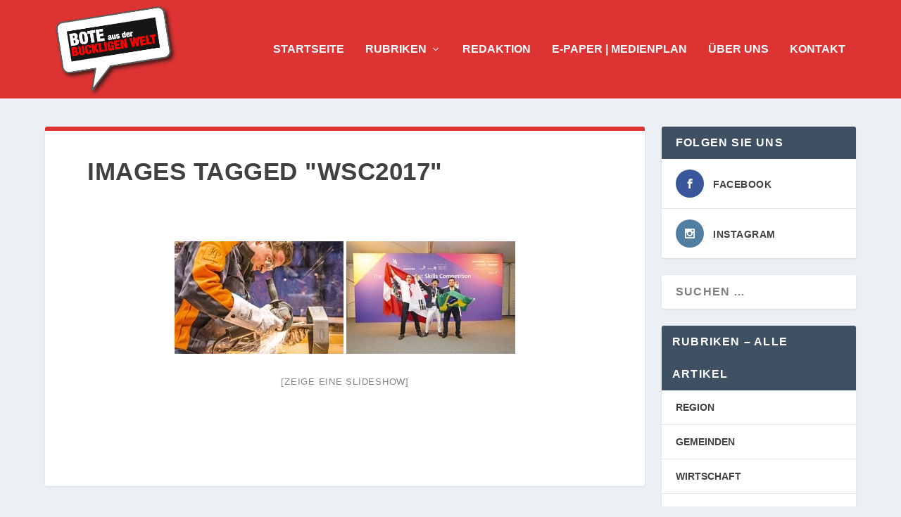

--- FILE ---
content_type: application/javascript
request_url: https://444e20dc.delivery.rocketcdn.me/wp-content/cache/min/1/wp-content/plugins/nextgen-gallery/static/Lightbox/fancybox/jquery.fancybox-1.3.4.pack.js?ver=1744013558
body_size: 5108
content:
!function(s){function h(){p.hide(),O.onerror=O.onload=null,k&&k.abort(),f.empty()}function l(){!1===m.onError(x,w,m)?(p.hide(),D=!1):(m.titleShow=!1,m.width="auto",m.height="auto",f.html('<p id="fancybox-error">The requested content cannot be loaded.<br />Please try again later.</p>'),P())}function a(){var n,t,e,i,a,o,d,c=x[w];if(h(),m=s.extend({},s.fn.fancybox.defaults,void 0===s(c).data("fancybox")?m:s(c).data("fancybox")),!1===(o=m.onStart(x,w,m)))D=!1;else{e=(m="object"==typeof o?s.extend(m,o):m).title||(c.nodeName?s(c).attr("title"):c.title)||"",c.nodeName&&!m.orig&&(m.orig=s(c).children("img:first").length?s(c).children("img:first"):s(c)),""===e&&m.orig&&m.titleFromAlt&&(e=m.orig.attr("alt"));const r={A:["href","class","title"],BR:[],EM:[],I:[],STRONG:[],B:[],U:[],P:["class"],DIV:["class","id"],SPAN:["class","id"]};if(d=e,(d=(new DOMParser).parseFromString(d,"text/html")).body.querySelectorAll("*").forEach(e=>{r[e.tagName]?[...e.attributes].forEach(t=>{r[e.tagName].includes(t.name)||e.removeAttribute(t.name)}):e.remove()}),e=d.body.innerHTML,n=m.href||(c.nodeName?s(c).attr("href"):c.href)||null,!/^(?:javascript)/i.test(n)&&"#"!=n||(n=null),m.type?(t=m.type,n=n||m.content):m.content?t="html":n&&(t=n.match(j)?"image":n.match(L)?"swf":s(c).hasClass("iframe")?"iframe":0===n.indexOf("#")?"inline":"ajax"),t)switch("inline"==t&&(c=n.substr(n.indexOf("#")),t=0<s(c).length?"inline":"ajax"),m.type=t,m.href=n,m.title=e,m.autoDimensions&&("html"==m.type||"inline"==m.type||"ajax"==m.type?(m.width="auto",m.height="auto"):m.autoDimensions=!1),m.modal&&(m.overlayShow=!0,m.hideOnOverlayClick=!1,m.hideOnContentClick=!1,m.enableEscapeButton=!1,m.showCloseButton=!1),m.padding=parseInt(m.padding,10),m.margin=parseInt(m.margin,10),f.css("padding",m.padding+m.margin),s(".fancybox-inline-tmp").off("fancybox-cancel").on("fancybox-change",function(){s(this).replaceWith(g.children())}),t){case"html":f.html(m.content),P();break;case"inline":!0===s(c).parent().is("#fancybox-content")?D=!1:(s('<div class="fancybox-inline-tmp" />').hide().insertBefore(s(c)).on("fancybox-cleanup",function(){s(this).replaceWith(g.children())}).on("fancybox-cancel",function(){s(this).replaceWith(f.children())}),s(c).appendTo(f),P());break;case"image":D=!1,s.fancybox.showActivity(),(O=new Image).onerror=function(){l()},O.onload=function(){D=!0,O.onerror=O.onload=null,m.width=O.width,m.height=O.height,s("<img />").attr({id:"fancybox-img",src:O.src,alt:m.title}).appendTo(f),F()},O.src=n;break;case"swf":m.scrolling="no",i='<object classid="clsid:D27CDB6E-AE6D-11cf-96B8-444553540000" width="'+m.width+'" height="'+m.height+'"><param name="movie" value="'+n+'"></param>',a="",s.each(m.swf,function(t,e){i+='<param name="'+t+'" value="'+e+'"></param>',a+=" "+t+'="'+e+'"'}),i+='<embed src="'+n+'" type="application/x-shockwave-flash" width="'+m.width+'" height="'+m.height+'"'+a+"></embed></object>",f.html(i),P();break;case"ajax":D=!1,s.fancybox.showActivity(),m.ajax.win=m.ajax.success,k=s.ajax(s.extend({},m.ajax,{url:n,data:m.ajax.data||{},error:function(t,e,i){0<t.status&&l()},success:function(t,e,i){if(200==("object"==typeof i?i:k).status){if("function"==typeof m.ajax.win){if(!1===(o=m.ajax.win(n,t,e,i)))return void p.hide();"string"!=typeof o&&"object"!=typeof o||(t=o)}f.html(t),P()}}}));break;case"iframe":F()}else l()}}function o(){return[s(window).width()-2*I.margin,s(window).height()-2*I.margin,s(document).scrollLeft()+I.margin,s(document).scrollTop()+I.margin]}function M(){p.is(":visible")?(s("div",p).css("top",-40*S+"px"),S=(S+1)%12):clearInterval(t)}var f,p,i,n,e,g,d,c,r,b,t,y,u,w=0,m={},x=[],v=0,I={},C=[],k=null,O=new Image,j=/\.(jpg|gif|png|bmp|jpeg|webp)(.*)?$/i,L=/[^\.]\.(swf)\s*$/i,S=1,T=0,A="",D=!1,N=s.extend(s("<div/>")[0],{prop:0}),E=!1,P=function(){var t=m.width,e=m.height,t=-1<t.toString().indexOf("%")?parseInt((s(window).width()-2*m.margin)*parseFloat(t)/100,10)+"px":"auto"==t?"auto":t+"px",e=-1<e.toString().indexOf("%")?parseInt((s(window).height()-2*m.margin)*parseFloat(e)/100,10)+"px":"auto"==e?"auto":e+"px";f.wrapInner('<div style="width:'+t+";height:"+e+";overflow: "+("auto"==m.scrolling?"auto":"yes"==m.scrolling?"scroll":"hidden")+';position:relative;"></div>'),m.width=f.width(),m.height=f.height(),F()},F=function(){var t,e;p.hide(),n.is(":visible")&&!1===I.onCleanup(C,v,I)?(s.event.trigger("fancybox-cancel"),D=!1):(D=!0,s(g.add(i)).off(),s(window).off("resize.fb scroll.fb"),s(document).off("keydown.fb"),n.is(":visible")&&"outside"!==I.titlePosition&&n.css("height",n.height()),C=x,v=w,(I=m).overlayShow?(i.css({"background-color":I.overlayColor,opacity:I.overlayOpacity,cursor:I.hideOnOverlayClick?"pointer":"auto",height:s(document).height()}),i.is(":visible")||(E&&s("select:not(#fancybox-tmp select)").filter(function(){return"hidden"!==this.style.visibility}).css({visibility:"hidden"}).one("fancybox-cleanup",function(){this.style.visibility="inherit"}),i.show())):i.hide(),u=R(),z(),n.is(":visible")?(s(d.add(r).add(b)).hide(),t=n.position(),y={top:t.top,left:t.left,width:n.width(),height:n.height()},e=y.width==u.width&&y.height==u.height,g.fadeTo(I.changeFade,.3,function(){function t(){g.html(f.contents()).fadeTo(I.changeFade,1,B)}s.event.trigger("fancybox-change"),g.empty().removeAttr("filter").css({"border-width":I.padding,width:u.width-2*I.padding,height:m.autoDimensions?"auto":u.height-T-2*I.padding}),e?t():(N.prop=0,s(N).animate({prop:1},{duration:I.changeSpeed,easing:I.easingChange,step:H,complete:t}))})):(n.removeAttr("style"),g.css("border-width",I.padding),"elastic"==I.transitionIn?(y=K(),g.html(f.contents()),n.show(),I.opacity&&(u.opacity=0),N.prop=0,s(N).animate({prop:1},{duration:I.speedIn,easing:I.easingIn,step:H,complete:B})):("inside"==I.titlePosition&&0<T&&c.show(),g.css({width:u.width-2*I.padding,height:m.autoDimensions?"auto":u.height-T-2*I.padding}).html(f.contents()),n.css(u).fadeIn("none"==I.transitionIn?0:I.speedIn,B))))},z=function(){if(A=I.title||"",T=0,c.empty().removeAttr("style").removeClass(),!1!==I.titleShow){var t;if((A="function"==typeof I.titleFormat?I.titleFormat(A,C,v,I):!(!(t=A)||!t.length)&&("float"==I.titlePosition?'<table id="fancybox-title-float-wrap" cellpadding="0" cellspacing="0"><tr><td id="fancybox-title-float-left"></td><td id="fancybox-title-float-main">'+t+'</td><td id="fancybox-title-float-right"></td></tr></table>':'<div id="fancybox-title-'+I.titlePosition+'">'+t+"</div>"))&&""!==A)switch(c.addClass("fancybox-title-"+I.titlePosition).html(A).appendTo("body").show(),I.titlePosition){case"inside":c.css({width:u.width-2*I.padding,marginLeft:I.padding,marginRight:I.padding}),T=c.outerHeight(!0),c.appendTo(e),u.height+=T;break;case"over":c.css({marginLeft:I.padding,width:u.width-2*I.padding,bottom:I.padding}).appendTo(e);break;case"float":c.css("left",-1*parseInt((c.width()-u.width-40)/2,10)).appendTo(n);break;default:c.css({width:u.width-2*I.padding,paddingLeft:I.padding,paddingRight:I.padding}).appendTo(n)}}c.hide()},B=function(){var t,e;s.support.opacity||(g.get(0).style.removeProperty("filter"),n.get(0).style.removeProperty("filter")),m.autoDimensions&&g.css("height","auto"),n.css("height","auto"),A&&A.length&&c.show(),I.showCloseButton&&d.show(),(I.enableEscapeButton||I.enableKeyboardNav)&&s(document).on("keydown.fb",function(t){27==t.keyCode&&I.enableEscapeButton?(t.preventDefault(),s.fancybox.close()):37!=t.keyCode&&39!=t.keyCode||!I.enableKeyboardNav||"INPUT"===t.target.tagName||"TEXTAREA"===t.target.tagName||"SELECT"===t.target.tagName||(t.preventDefault(),s.fancybox[37==t.keyCode?"prev":"next"]())}),I.showNavArrows?((I.cyclic&&1<C.length||0!==v)&&r.show(),(I.cyclic&&1<C.length||v!=C.length-1)&&b.show()):(r.hide(),b.hide()),I.hideOnContentClick&&g.on("click",s.fancybox.close),I.hideOnOverlayClick&&i.on("click",s.fancybox.close),s(window).on("resize.fb",s.fancybox.resize),I.centerOnScroll&&s(window).on("scroll.fb",s.fancybox.center),"iframe"==I.type&&s('<iframe id="fancybox-frame" name="fancybox-frame'+(new Date).getTime()+'" frameborder="0" hspace="0"  scrolling="'+m.scrolling+'" src="'+I.href+'"></iframe>').appendTo(g),n.show(),D=!1,s.fancybox.center(),I.onComplete(C,v,I),C.length-1>v&&(void 0!==(t=C[v+1].href)&&t.match(j)&&((e=new Image).src=t));0<v&&void 0!==(t=C[v-1].href)&&t.match(j)&&((e=new Image).src=t)},H=function(t){var e={width:parseInt(y.width+(u.width-y.width)*t,10),height:parseInt(y.height+(u.height-y.height)*t,10),top:parseInt(y.top+(u.top-y.top)*t,10),left:parseInt(y.left+(u.left-y.left)*t,10)};void 0!==u.opacity&&(e.opacity=t<.5?.5:t),n.css(e),g.css({width:e.width-2*I.padding,height:e.height-T*t-2*I.padding})},R=function(){var t=o(),e={},i=I.autoScale,n=2*I.padding;return-1<I.width.toString().indexOf("%")?e.width=parseInt(t[0]*parseFloat(I.width)/100,10):e.width=I.width+n,-1<I.height.toString().indexOf("%")?e.height=parseInt(t[1]*parseFloat(I.height)/100,10):e.height=I.height+n,i&&(e.width>t[0]||e.height>t[1])&&("image"==m.type||"swf"==m.type?(i=I.width/I.height,e.width>t[0]&&(e.width=t[0],e.height=parseInt((e.width-n)/i+n,10)),e.height>t[1]&&(e.height=t[1],e.width=parseInt((e.height-n)*i+n,10))):(e.width=Math.min(e.width,t[0]),e.height=Math.min(e.height,t[1]))),e.top=parseInt(Math.max(t[3]-20,t[3]+.5*(t[1]-e.height-40)),10),e.left=parseInt(Math.max(t[2]-20,t[2]+.5*(t[0]-e.width-40)),10),e},K=function(){var t,e=!!m.orig&&s(m.orig);return e&&e.length?((t=(e=e).offset()).top+=parseInt(e.css("paddingTop"),10)||0,t.left+=parseInt(e.css("paddingLeft"),10)||0,t.top+=parseInt(e.css("border-top-width"),10)||0,t.left+=parseInt(e.css("border-left-width"),10)||0,t.width=e.width(),t.height=e.height(),{width:(e=t).width+2*I.padding,height:e.height+2*I.padding,top:e.top-I.padding-20,left:e.left-I.padding-20}):(t=o(),{width:2*I.padding,height:2*I.padding,top:parseInt(t[3]+.5*t[1],10),left:parseInt(t[2]+.5*t[0],10)})};s.fn.fancybox=function(t){return s(this).length&&s(this).data("fancybox",s.extend({},t,s.metadata?s(this).metadata():{})).off("click.fb").on("click.fb",function(t){t.preventDefault(),D||(D=!0,s(this).trigger("blur"),x=[],w=0,(t=s(this).attr("rel")||"")&&""!=t&&"nofollow"!==t?(x=s("a[rel="+t+"], area[rel="+t+"]"),w=x.index(this)):x.push(this),a())}),this},s.fancybox=function(t){var e;if(!D){if(D=!0,e=void 0!==arguments[1]?arguments[1]:{},x=[],w=parseInt(e.index,10)||0,Array.isArray(t)){for(var i=0,n=t.length;i<n;i++)"object"==typeof t[i]?s(t[i]).data("fancybox",s.extend({},e,t[i])):t[i]=s({}).data("fancybox",s.extend({content:t[i]},e));x=jQuery.merge(x,t)}else"object"==typeof t?s(t).data("fancybox",s.extend({},e,t)):t=s({}).data("fancybox",s.extend({content:t},e)),x.push(t);(w>x.length||w<0)&&(w=0),a()}},s.fancybox.showActivity=function(){clearInterval(t),p.show(),t=setInterval(M,66)},s.fancybox.hideActivity=function(){p.hide()},s.fancybox.next=function(){return s.fancybox.pos(v+1)},s.fancybox.prev=function(){return s.fancybox.pos(v-1)},s.fancybox.pos=function(t){D||(t=parseInt(t),x=C,-1<t&&t<C.length?(w=t,a()):I.cyclic&&1<C.length&&(w=t>=C.length?0:C.length-1,a()))},s.fancybox.cancel=function(){D||(D=!0,s.event.trigger("fancybox-cancel"),h(),m.onCancel(x,w,m),D=!1)},s.fancybox.close=function(){var t;function e(){i.fadeOut("fast"),c.empty().hide(),n.hide(),s.event.trigger("fancybox-cleanup"),g.empty(),I.onClosed(C,v,I),C=m=[],v=w=0,I=m={},D=!1}D||n.is(":hidden")||(D=!0,I&&!1===I.onCleanup(C,v,I)?D=!1:(h(),s(d.add(r).add(b)).hide(),s(g.add(i)).off(),s(window).off("resize.fb scroll.fb"),s(document).off("keydown.fb"),g.find("iframe").attr("src",E&&/^https/i.test(window.location.href||"")?"javascript:void(false)":"about:blank"),"inside"!==I.titlePosition&&c.empty(),n.stop(),"elastic"==I.transitionOut?(y=K(),t=n.position(),u={top:t.top,left:t.left,width:n.width(),height:n.height()},I.opacity&&(u.opacity=1),c.empty().hide(),N.prop=1,s(N).animate({prop:0},{duration:I.speedOut,easing:I.easingOut,step:H,complete:e})):n.fadeOut("none"==I.transitionOut?0:I.speedOut,e)))},s.fancybox.resize=function(){i.is(":visible")&&i.css("height",s(document).height()),s.fancybox.center(!0)},s.fancybox.center=function(){var t,e;D||(e=!0===arguments[0]?1:0,t=o(),!e&&(n.width()>t[0]||n.height()>t[1]))||n.stop().animate({top:parseInt(Math.max(t[3]-20,t[3]+.5*(t[1]-g.height()-40)-I.padding)),left:parseInt(Math.max(t[2]-20,t[2]+.5*(t[0]-g.width()-40)-I.padding))},"number"==typeof arguments[0]?arguments[0]:200)},s.fancybox.init=function(){s("#fancybox-wrap").length||(s("body").append(f=s('<div id="fancybox-tmp"></div>'),p=s('<div id="fancybox-loading"><div></div></div>'),i=s('<div id="fancybox-overlay"></div>'),n=s('<div id="fancybox-wrap"></div>')),(e=s('<div id="fancybox-outer"></div>').append('<div class="fancybox-bg" id="fancybox-bg-n"></div><div class="fancybox-bg" id="fancybox-bg-ne"></div><div class="fancybox-bg" id="fancybox-bg-e"></div><div class="fancybox-bg" id="fancybox-bg-se"></div><div class="fancybox-bg" id="fancybox-bg-s"></div><div class="fancybox-bg" id="fancybox-bg-sw"></div><div class="fancybox-bg" id="fancybox-bg-w"></div><div class="fancybox-bg" id="fancybox-bg-nw"></div>').appendTo(n)).append(g=s('<div id="fancybox-content"></div>'),d=s('<a id="fancybox-close"></a>'),c=s('<div id="fancybox-title"></div>'),r=s('<a href="javascript:;" id="fancybox-left"><span class="fancy-ico" id="fancybox-left-ico"></span></a>'),b=s('<a href="javascript:;" id="fancybox-right"><span class="fancy-ico" id="fancybox-right-ico"></span></a>')),d.on("click",s.fancybox.close),p.on("click",s.fancybox.cancel),r.on("click",function(t){t.preventDefault(),s.fancybox.prev()}),b.on("click",function(t){t.preventDefault(),s.fancybox.next()}),s.fn.mousewheel&&n.on("mousewheel.fb",function(t,e){D?t.preventDefault():0!=s(t.target).get(0).clientHeight&&s(t.target).get(0).scrollHeight!==s(t.target).get(0).clientHeight||(t.preventDefault(),s.fancybox[0<e?"prev":"next"]())}),s.support.opacity||n.addClass("fancybox-ie"),E&&(p.addClass("fancybox-ie6"),n.addClass("fancybox-ie6"),s('<iframe id="fancybox-hide-sel-frame" src="'+(/^https/i.test(window.location.href||"")?"javascript:void(false)":"about:blank")+'" scrolling="no" border="0" frameborder="0" tabindex="-1"></iframe>').prependTo(e)))},s.fn.fancybox.defaults={padding:10,margin:40,opacity:!1,modal:!1,cyclic:!1,scrolling:"auto",width:560,height:340,autoScale:!0,autoDimensions:!0,centerOnScroll:!1,ajax:{},swf:{wmode:"transparent"},hideOnOverlayClick:!0,hideOnContentClick:!1,overlayShow:!0,overlayOpacity:.7,overlayColor:"#777",titleShow:!0,titlePosition:"float",titleFormat:null,titleFromAlt:!1,transitionIn:"fade",transitionOut:"fade",speedIn:300,speedOut:300,changeSpeed:300,changeFade:"fast",easingIn:"swing",easingOut:"swing",showCloseButton:!0,showNavArrows:!0,enableEscapeButton:!0,enableKeyboardNav:!0,onStart:function(){},onCancel:function(){},onComplete:function(){},onCleanup:function(){},onClosed:function(){},onError:function(){}},jQuery(function(t){t.fancybox.init()})}(jQuery)